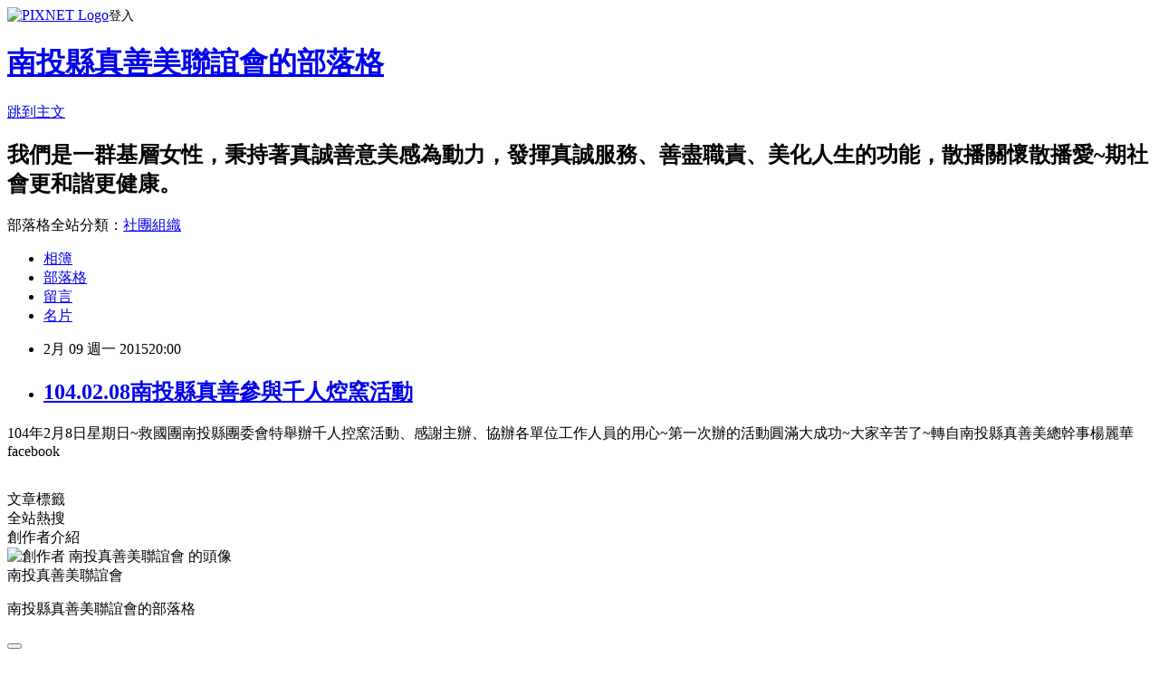

--- FILE ---
content_type: text/html; charset=utf-8
request_url: https://ntcsm1314.pixnet.net/blog/posts/10263266111
body_size: 20105
content:
<!DOCTYPE html><html lang="zh-TW"><head><meta charSet="utf-8"/><meta name="viewport" content="width=device-width, initial-scale=1"/><link rel="stylesheet" href="https://static.1px.tw/blog-next/_next/static/chunks/b1e52b495cc0137c.css" data-precedence="next"/><link rel="stylesheet" href="https://static.1px.tw/blog-next/public/fix.css?v=202601240417" type="text/css" data-precedence="medium"/><link rel="stylesheet" href="https://s3.1px.tw/blog/theme/choc/iframe-popup.css?v=202601240417" type="text/css" data-precedence="medium"/><link rel="stylesheet" href="https://s3.1px.tw/blog/theme/choc/plugins.min.css?v=202601240417" type="text/css" data-precedence="medium"/><link rel="stylesheet" href="https://s3.1px.tw/blog/theme/choc/openid-comment.css?v=202601240417" type="text/css" data-precedence="medium"/><link rel="stylesheet" href="https://s3.1px.tw/blog/theme/choc/style.min.css?v=202601240417" type="text/css" data-precedence="medium"/><link rel="stylesheet" href="https://s3.1px.tw/blog/theme/choc/main.min.css?v=202601240417" type="text/css" data-precedence="medium"/><link rel="stylesheet" href="https://pimg.1px.tw/ntcsm1314/assets/ntcsm1314.css?v=202601240417" type="text/css" data-precedence="medium"/><link rel="stylesheet" href="https://s3.1px.tw/blog/theme/choc/author-info.css?v=202601240417" type="text/css" data-precedence="medium"/><link rel="stylesheet" href="https://s3.1px.tw/blog/theme/choc/idlePop.min.css?v=202601240417" type="text/css" data-precedence="medium"/><link rel="preload" as="script" fetchPriority="low" href="https://static.1px.tw/blog-next/_next/static/chunks/94688e2baa9fea03.js"/><script src="https://static.1px.tw/blog-next/_next/static/chunks/41eaa5427c45ebcc.js" async=""></script><script src="https://static.1px.tw/blog-next/_next/static/chunks/e2c6231760bc85bd.js" async=""></script><script src="https://static.1px.tw/blog-next/_next/static/chunks/94bde6376cf279be.js" async=""></script><script src="https://static.1px.tw/blog-next/_next/static/chunks/426b9d9d938a9eb4.js" async=""></script><script src="https://static.1px.tw/blog-next/_next/static/chunks/turbopack-5021d21b4b170dda.js" async=""></script><script src="https://static.1px.tw/blog-next/_next/static/chunks/ff1a16fafef87110.js" async=""></script><script src="https://static.1px.tw/blog-next/_next/static/chunks/e308b2b9ce476a3e.js" async=""></script><script src="https://static.1px.tw/blog-next/_next/static/chunks/169ce1e25068f8ff.js" async=""></script><script src="https://static.1px.tw/blog-next/_next/static/chunks/d3c6eed28c1dd8e2.js" async=""></script><script src="https://static.1px.tw/blog-next/_next/static/chunks/d4d39cfc2a072218.js" async=""></script><script src="https://static.1px.tw/blog-next/_next/static/chunks/6a5d72c05b9cd4ba.js" async=""></script><script src="https://static.1px.tw/blog-next/_next/static/chunks/8af6103cf1375f47.js" async=""></script><script src="https://static.1px.tw/blog-next/_next/static/chunks/e90cbf588986111c.js" async=""></script><script src="https://static.1px.tw/blog-next/_next/static/chunks/6fc86f1438482192.js" async=""></script><script src="https://static.1px.tw/blog-next/_next/static/chunks/6d1100e43ad18157.js" async=""></script><script src="https://static.1px.tw/blog-next/_next/static/chunks/c2622454eda6e045.js" async=""></script><script src="https://static.1px.tw/blog-next/_next/static/chunks/ed01c75076819ebd.js" async=""></script><script src="https://static.1px.tw/blog-next/_next/static/chunks/a4df8fc19a9a82e6.js" async=""></script><title>104.02.08南投縣真善參與千人焢窯活動</title><meta name="description" content="104年2月8日星期日~救國團南投縣團委會特舉辦千人控窯活動、感謝主辦、協辦各單位工作人員的用心~第一次辦的活動圓滿大成功~大家辛苦了~轉自南投縣真善美總幹事楊麗華facebook "/><meta name="author" content="南投縣真善美聯誼會的部落格"/><meta name="google-adsense-platform-account" content="pub-2647689032095179"/><meta name="fb:app_id" content="101730233200171"/><link rel="canonical" href="https://ntcsm1314.pixnet.net/blog/posts/10263266111"/><meta property="og:title" content="104.02.08南投縣真善參與千人焢窯活動"/><meta property="og:description" content="104年2月8日星期日~救國團南投縣團委會特舉辦千人控窯活動、感謝主辦、協辦各單位工作人員的用心~第一次辦的活動圓滿大成功~大家辛苦了~轉自南投縣真善美總幹事楊麗華facebook "/><meta property="og:url" content="https://ntcsm1314.pixnet.net/blog/posts/10263266111"/><meta property="og:image" content="https://pimg.1px.tw/ntcsm1314/1423483194-2930655081.jpg"/><meta property="og:type" content="article"/><meta name="twitter:card" content="summary_large_image"/><meta name="twitter:title" content="104.02.08南投縣真善參與千人焢窯活動"/><meta name="twitter:description" content="104年2月8日星期日~救國團南投縣團委會特舉辦千人控窯活動、感謝主辦、協辦各單位工作人員的用心~第一次辦的活動圓滿大成功~大家辛苦了~轉自南投縣真善美總幹事楊麗華facebook "/><meta name="twitter:image" content="https://pimg.1px.tw/ntcsm1314/1423483194-2930655081.jpg"/><link rel="icon" href="/favicon.ico?favicon.a62c60e0.ico" sizes="32x32" type="image/x-icon"/><script src="https://static.1px.tw/blog-next/_next/static/chunks/a6dad97d9634a72d.js" noModule=""></script></head><body><!--$--><!--/$--><!--$?--><template id="B:0"></template><!--/$--><script>requestAnimationFrame(function(){$RT=performance.now()});</script><script src="https://static.1px.tw/blog-next/_next/static/chunks/94688e2baa9fea03.js" id="_R_" async=""></script><div hidden id="S:0"><script id="pixnet-vars">
        window.PIXNET = {
          post_id: "10263266111",
          name: "ntcsm1314",
          user_id: 0,
          blog_id: "4816057",
          display_ads: true,
          ad_options: {"chictrip":false}
        };
      </script><script type="text/javascript" src="https://code.jquery.com/jquery-latest.min.js"></script><script id="json-ld-article-script" type="application/ld+json">{"@context":"https:\u002F\u002Fschema.org","@type":"BlogPosting","isAccessibleForFree":true,"mainEntityOfPage":{"@type":"WebPage","@id":"https:\u002F\u002Fntcsm1314.pixnet.net\u002Fblog\u002Fposts\u002F10263266111"},"headline":"104.02.08南投縣真善參與千人焢窯活動","description":"\u003Cimg title=\"01.jpg\" src=\"http:\u002F\u002Fpic.pimg.tw\u002Fntcsm1314\u002F1423483194-2930655081_n.jpg\" alt=\"01.jpg\" border=\"0\" \u002F\u003E\u003Cbr \u002F\u003E104年2月8日星期日~救國團南投縣團委會特舉辦千人控窯活動、感謝主辦、協辦各單位工作人員的用心~第一次辦的活動圓滿大成功~大家辛苦了~轉自南投縣真善美總幹事楊麗華facebook\u003Cbr\u003E ","articleBody":"\u003Cp\u003E104年2月8日星期日~救國團南投縣團委會特舉辦千人控窯活動、感謝主辦、協辦各單位工作人員的用心~第一次辦的活動圓滿大成功~大家辛苦了~轉自南投縣真善美總幹事楊麗華facebook\u003Cbr \u002F\u003E\u003Ca href=\"http:\u002F\u002Fntcsm1314.pixnet.net\u002Falbum\u002Fphoto\u002F575332342\"\u003E\u003Cimg title=\"01.jpg\" src=\"https:\u002F\u002Fpimg.1px.tw\u002Fntcsm1314\u002F1423483194-2930655081.jpg\" alt=\"01.jpg\" border=\"0\" \u002F\u003E\u003C\u002Fa\u003E \u003Ca href=\"http:\u002F\u002Fntcsm1314.pixnet.net\u002Falbum\u002Fphoto\u002F575332327\"\u003E\u003Cimg title=\"02.jpg\" src=\"https:\u002F\u002Fpimg.1px.tw\u002Fntcsm1314\u002F1423483194-238232040.jpg\" alt=\"02.jpg\" border=\"0\" \u002F\u003E\u003C\u002Fa\u003E \u003Ca href=\"http:\u002F\u002Fntcsm1314.pixnet.net\u002Falbum\u002Fphoto\u002F575332507\"\u003E\u003Cimg title=\"13.jpg\" src=\"https:\u002F\u002Fpimg.1px.tw\u002Fntcsm1314\u002F1423483198-3173456776.jpg\" alt=\"13.jpg\" border=\"0\" \u002F\u003E\u003C\u002Fa\u003E \u003Ca href=\"http:\u002F\u002Fntcsm1314.pixnet.net\u002Falbum\u002Fphoto\u002F575332402\"\u003E\u003Cimg title=\"15.jpg\" src=\"https:\u002F\u002Fpimg.1px.tw\u002Fntcsm1314\u002F1423483198-2222904330.jpg\" alt=\"15.jpg\" border=\"0\" \u002F\u003E\u003C\u002Fa\u003E \u003Ca href=\"http:\u002F\u002Fntcsm1314.pixnet.net\u002Falbum\u002Fphoto\u002F575332423\"\u003E\u003Cimg title=\"18.jpg\" src=\"https:\u002F\u002Fpimg.1px.tw\u002Fntcsm1314\u002F1423483199-3638005761.jpg\" alt=\"18.jpg\" border=\"0\" \u002F\u003E\u003C\u002Fa\u003E \u003Ca href=\"http:\u002F\u002Fntcsm1314.pixnet.net\u002Falbum\u002Fphoto\u002F575332504\"\u003E\u003Cimg title=\"27.jpg\" src=\"https:\u002F\u002Fpimg.1px.tw\u002Fntcsm1314\u002F1423483202-949835418.jpg\" alt=\"27.jpg\" border=\"0\" \u002F\u003E\u003C\u002Fa\u003E &nbsp;\u003C\u002Fp\u003E","image":["https:\u002F\u002Fpimg.1px.tw\u002Fntcsm1314\u002F1423483194-2930655081.jpg"],"author":{"@type":"Person","name":"南投縣真善美聯誼會的部落格","url":"https:\u002F\u002Fwww.pixnet.net\u002Fpcard\u002Fntcsm1314"},"publisher":{"@type":"Organization","name":"南投縣真善美聯誼會的部落格","logo":{"@type":"ImageObject","url":"https:\u002F\u002Fs3.1px.tw\u002Fblog\u002Fcommon\u002Favatar\u002Fblog_cover_dark.jpg"}},"datePublished":"2015-02-09T12:00:41.000Z","dateModified":"","keywords":[],"articleSection":"義工聯誼活動"}</script><template id="P:1"></template><template id="P:2"></template><template id="P:3"></template><section aria-label="Notifications alt+T" tabindex="-1" aria-live="polite" aria-relevant="additions text" aria-atomic="false"></section></div><script>(self.__next_f=self.__next_f||[]).push([0])</script><script>self.__next_f.push([1,"1:\"$Sreact.fragment\"\n3:I[39756,[\"https://static.1px.tw/blog-next/_next/static/chunks/ff1a16fafef87110.js\",\"https://static.1px.tw/blog-next/_next/static/chunks/e308b2b9ce476a3e.js\"],\"default\"]\n4:I[53536,[\"https://static.1px.tw/blog-next/_next/static/chunks/ff1a16fafef87110.js\",\"https://static.1px.tw/blog-next/_next/static/chunks/e308b2b9ce476a3e.js\"],\"default\"]\n6:I[97367,[\"https://static.1px.tw/blog-next/_next/static/chunks/ff1a16fafef87110.js\",\"https://static.1px.tw/blog-next/_next/static/chunks/e308b2b9ce476a3e.js\"],\"OutletBoundary\"]\n8:I[97367,[\"https://static.1px.tw/blog-next/_next/static/chunks/ff1a16fafef87110.js\",\"https://static.1px.tw/blog-next/_next/static/chunks/e308b2b9ce476a3e.js\"],\"ViewportBoundary\"]\na:I[97367,[\"https://static.1px.tw/blog-next/_next/static/chunks/ff1a16fafef87110.js\",\"https://static.1px.tw/blog-next/_next/static/chunks/e308b2b9ce476a3e.js\"],\"MetadataBoundary\"]\nc:I[63491,[\"https://static.1px.tw/blog-next/_next/static/chunks/169ce1e25068f8ff.js\",\"https://static.1px.tw/blog-next/_next/static/chunks/d3c6eed28c1dd8e2.js\"],\"default\"]\n:HL[\"https://static.1px.tw/blog-next/_next/static/chunks/b1e52b495cc0137c.css\",\"style\"]\n"])</script><script>self.__next_f.push([1,"0:{\"P\":null,\"b\":\"JQ_Jy432Rf5mCJvB01Y9Z\",\"c\":[\"\",\"blog\",\"posts\",\"10263266111\"],\"q\":\"\",\"i\":false,\"f\":[[[\"\",{\"children\":[\"blog\",{\"children\":[\"posts\",{\"children\":[[\"id\",\"10263266111\",\"d\"],{\"children\":[\"__PAGE__\",{}]}]}]}]},\"$undefined\",\"$undefined\",true],[[\"$\",\"$1\",\"c\",{\"children\":[[[\"$\",\"script\",\"script-0\",{\"src\":\"https://static.1px.tw/blog-next/_next/static/chunks/d4d39cfc2a072218.js\",\"async\":true,\"nonce\":\"$undefined\"}],[\"$\",\"script\",\"script-1\",{\"src\":\"https://static.1px.tw/blog-next/_next/static/chunks/6a5d72c05b9cd4ba.js\",\"async\":true,\"nonce\":\"$undefined\"}],[\"$\",\"script\",\"script-2\",{\"src\":\"https://static.1px.tw/blog-next/_next/static/chunks/8af6103cf1375f47.js\",\"async\":true,\"nonce\":\"$undefined\"}]],\"$L2\"]}],{\"children\":[[\"$\",\"$1\",\"c\",{\"children\":[null,[\"$\",\"$L3\",null,{\"parallelRouterKey\":\"children\",\"error\":\"$undefined\",\"errorStyles\":\"$undefined\",\"errorScripts\":\"$undefined\",\"template\":[\"$\",\"$L4\",null,{}],\"templateStyles\":\"$undefined\",\"templateScripts\":\"$undefined\",\"notFound\":\"$undefined\",\"forbidden\":\"$undefined\",\"unauthorized\":\"$undefined\"}]]}],{\"children\":[[\"$\",\"$1\",\"c\",{\"children\":[null,[\"$\",\"$L3\",null,{\"parallelRouterKey\":\"children\",\"error\":\"$undefined\",\"errorStyles\":\"$undefined\",\"errorScripts\":\"$undefined\",\"template\":[\"$\",\"$L4\",null,{}],\"templateStyles\":\"$undefined\",\"templateScripts\":\"$undefined\",\"notFound\":\"$undefined\",\"forbidden\":\"$undefined\",\"unauthorized\":\"$undefined\"}]]}],{\"children\":[[\"$\",\"$1\",\"c\",{\"children\":[null,[\"$\",\"$L3\",null,{\"parallelRouterKey\":\"children\",\"error\":\"$undefined\",\"errorStyles\":\"$undefined\",\"errorScripts\":\"$undefined\",\"template\":[\"$\",\"$L4\",null,{}],\"templateStyles\":\"$undefined\",\"templateScripts\":\"$undefined\",\"notFound\":\"$undefined\",\"forbidden\":\"$undefined\",\"unauthorized\":\"$undefined\"}]]}],{\"children\":[[\"$\",\"$1\",\"c\",{\"children\":[\"$L5\",[[\"$\",\"link\",\"0\",{\"rel\":\"stylesheet\",\"href\":\"https://static.1px.tw/blog-next/_next/static/chunks/b1e52b495cc0137c.css\",\"precedence\":\"next\",\"crossOrigin\":\"$undefined\",\"nonce\":\"$undefined\"}],[\"$\",\"script\",\"script-0\",{\"src\":\"https://static.1px.tw/blog-next/_next/static/chunks/6fc86f1438482192.js\",\"async\":true,\"nonce\":\"$undefined\"}],[\"$\",\"script\",\"script-1\",{\"src\":\"https://static.1px.tw/blog-next/_next/static/chunks/6d1100e43ad18157.js\",\"async\":true,\"nonce\":\"$undefined\"}],[\"$\",\"script\",\"script-2\",{\"src\":\"https://static.1px.tw/blog-next/_next/static/chunks/c2622454eda6e045.js\",\"async\":true,\"nonce\":\"$undefined\"}],[\"$\",\"script\",\"script-3\",{\"src\":\"https://static.1px.tw/blog-next/_next/static/chunks/ed01c75076819ebd.js\",\"async\":true,\"nonce\":\"$undefined\"}],[\"$\",\"script\",\"script-4\",{\"src\":\"https://static.1px.tw/blog-next/_next/static/chunks/a4df8fc19a9a82e6.js\",\"async\":true,\"nonce\":\"$undefined\"}]],[\"$\",\"$L6\",null,{\"children\":\"$@7\"}]]}],{},null,false,false]},null,false,false]},null,false,false]},null,false,false]},null,false,false],[\"$\",\"$1\",\"h\",{\"children\":[null,[\"$\",\"$L8\",null,{\"children\":\"$@9\"}],[\"$\",\"$La\",null,{\"children\":\"$@b\"}],null]}],false]],\"m\":\"$undefined\",\"G\":[\"$c\",[]],\"S\":false}\n"])</script><script>self.__next_f.push([1,"9:[[\"$\",\"meta\",\"0\",{\"charSet\":\"utf-8\"}],[\"$\",\"meta\",\"1\",{\"name\":\"viewport\",\"content\":\"width=device-width, initial-scale=1\"}]]\n"])</script><script>self.__next_f.push([1,"d:I[79520,[\"https://static.1px.tw/blog-next/_next/static/chunks/d4d39cfc2a072218.js\",\"https://static.1px.tw/blog-next/_next/static/chunks/6a5d72c05b9cd4ba.js\",\"https://static.1px.tw/blog-next/_next/static/chunks/8af6103cf1375f47.js\"],\"\"]\n10:I[2352,[\"https://static.1px.tw/blog-next/_next/static/chunks/d4d39cfc2a072218.js\",\"https://static.1px.tw/blog-next/_next/static/chunks/6a5d72c05b9cd4ba.js\",\"https://static.1px.tw/blog-next/_next/static/chunks/8af6103cf1375f47.js\"],\"AdultWarningModal\"]\n11:I[69182,[\"https://static.1px.tw/blog-next/_next/static/chunks/d4d39cfc2a072218.js\",\"https://static.1px.tw/blog-next/_next/static/chunks/6a5d72c05b9cd4ba.js\",\"https://static.1px.tw/blog-next/_next/static/chunks/8af6103cf1375f47.js\"],\"HydrationComplete\"]\n12:I[12985,[\"https://static.1px.tw/blog-next/_next/static/chunks/d4d39cfc2a072218.js\",\"https://static.1px.tw/blog-next/_next/static/chunks/6a5d72c05b9cd4ba.js\",\"https://static.1px.tw/blog-next/_next/static/chunks/8af6103cf1375f47.js\"],\"NuqsAdapter\"]\n13:I[82782,[\"https://static.1px.tw/blog-next/_next/static/chunks/d4d39cfc2a072218.js\",\"https://static.1px.tw/blog-next/_next/static/chunks/6a5d72c05b9cd4ba.js\",\"https://static.1px.tw/blog-next/_next/static/chunks/8af6103cf1375f47.js\"],\"RefineContext\"]\n14:I[29306,[\"https://static.1px.tw/blog-next/_next/static/chunks/d4d39cfc2a072218.js\",\"https://static.1px.tw/blog-next/_next/static/chunks/6a5d72c05b9cd4ba.js\",\"https://static.1px.tw/blog-next/_next/static/chunks/8af6103cf1375f47.js\",\"https://static.1px.tw/blog-next/_next/static/chunks/e90cbf588986111c.js\",\"https://static.1px.tw/blog-next/_next/static/chunks/d3c6eed28c1dd8e2.js\"],\"default\"]\n2:[\"$\",\"html\",null,{\"lang\":\"zh-TW\",\"children\":[[\"$\",\"$Ld\",null,{\"id\":\"google-tag-manager\",\"strategy\":\"afterInteractive\",\"children\":\"\\n(function(w,d,s,l,i){w[l]=w[l]||[];w[l].push({'gtm.start':\\nnew Date().getTime(),event:'gtm.js'});var f=d.getElementsByTagName(s)[0],\\nj=d.createElement(s),dl=l!='dataLayer'?'\u0026l='+l:'';j.async=true;j.src=\\n'https://www.googletagmanager.com/gtm.js?id='+i+dl;f.parentNode.insertBefore(j,f);\\n})(window,document,'script','dataLayer','GTM-TRLQMPKX');\\n  \"}],\"$Le\",\"$Lf\",[\"$\",\"body\",null,{\"children\":[[\"$\",\"$L10\",null,{\"display\":false}],[\"$\",\"$L11\",null,{}],[\"$\",\"$L12\",null,{\"children\":[\"$\",\"$L13\",null,{\"children\":[\"$\",\"$L3\",null,{\"parallelRouterKey\":\"children\",\"error\":\"$undefined\",\"errorStyles\":\"$undefined\",\"errorScripts\":\"$undefined\",\"template\":[\"$\",\"$L4\",null,{}],\"templateStyles\":\"$undefined\",\"templateScripts\":\"$undefined\",\"notFound\":[[\"$\",\"$L14\",null,{}],[]],\"forbidden\":\"$undefined\",\"unauthorized\":\"$undefined\"}]}]}]]}]]}]\n"])</script><script>self.__next_f.push([1,"e:null\nf:null\n"])</script><script>self.__next_f.push([1,"16:I[27201,[\"https://static.1px.tw/blog-next/_next/static/chunks/ff1a16fafef87110.js\",\"https://static.1px.tw/blog-next/_next/static/chunks/e308b2b9ce476a3e.js\"],\"IconMark\"]\n5:[[\"$\",\"script\",null,{\"id\":\"pixnet-vars\",\"children\":\"\\n        window.PIXNET = {\\n          post_id: \\\"10263266111\\\",\\n          name: \\\"ntcsm1314\\\",\\n          user_id: 0,\\n          blog_id: \\\"4816057\\\",\\n          display_ads: true,\\n          ad_options: {\\\"chictrip\\\":false}\\n        };\\n      \"}],\"$L15\"]\n"])</script><script>self.__next_f.push([1,"b:[[\"$\",\"title\",\"0\",{\"children\":\"104.02.08南投縣真善參與千人焢窯活動\"}],[\"$\",\"meta\",\"1\",{\"name\":\"description\",\"content\":\"104年2月8日星期日~救國團南投縣團委會特舉辦千人控窯活動、感謝主辦、協辦各單位工作人員的用心~第一次辦的活動圓滿大成功~大家辛苦了~轉自南投縣真善美總幹事楊麗華facebook \"}],[\"$\",\"meta\",\"2\",{\"name\":\"author\",\"content\":\"南投縣真善美聯誼會的部落格\"}],[\"$\",\"meta\",\"3\",{\"name\":\"google-adsense-platform-account\",\"content\":\"pub-2647689032095179\"}],[\"$\",\"meta\",\"4\",{\"name\":\"fb:app_id\",\"content\":\"101730233200171\"}],[\"$\",\"link\",\"5\",{\"rel\":\"canonical\",\"href\":\"https://ntcsm1314.pixnet.net/blog/posts/10263266111\"}],[\"$\",\"meta\",\"6\",{\"property\":\"og:title\",\"content\":\"104.02.08南投縣真善參與千人焢窯活動\"}],[\"$\",\"meta\",\"7\",{\"property\":\"og:description\",\"content\":\"104年2月8日星期日~救國團南投縣團委會特舉辦千人控窯活動、感謝主辦、協辦各單位工作人員的用心~第一次辦的活動圓滿大成功~大家辛苦了~轉自南投縣真善美總幹事楊麗華facebook \"}],[\"$\",\"meta\",\"8\",{\"property\":\"og:url\",\"content\":\"https://ntcsm1314.pixnet.net/blog/posts/10263266111\"}],[\"$\",\"meta\",\"9\",{\"property\":\"og:image\",\"content\":\"https://pimg.1px.tw/ntcsm1314/1423483194-2930655081.jpg\"}],[\"$\",\"meta\",\"10\",{\"property\":\"og:type\",\"content\":\"article\"}],[\"$\",\"meta\",\"11\",{\"name\":\"twitter:card\",\"content\":\"summary_large_image\"}],[\"$\",\"meta\",\"12\",{\"name\":\"twitter:title\",\"content\":\"104.02.08南投縣真善參與千人焢窯活動\"}],[\"$\",\"meta\",\"13\",{\"name\":\"twitter:description\",\"content\":\"104年2月8日星期日~救國團南投縣團委會特舉辦千人控窯活動、感謝主辦、協辦各單位工作人員的用心~第一次辦的活動圓滿大成功~大家辛苦了~轉自南投縣真善美總幹事楊麗華facebook \"}],[\"$\",\"meta\",\"14\",{\"name\":\"twitter:image\",\"content\":\"https://pimg.1px.tw/ntcsm1314/1423483194-2930655081.jpg\"}],[\"$\",\"link\",\"15\",{\"rel\":\"icon\",\"href\":\"/favicon.ico?favicon.a62c60e0.ico\",\"sizes\":\"32x32\",\"type\":\"image/x-icon\"}],[\"$\",\"$L16\",\"16\",{}]]\n"])</script><script>self.__next_f.push([1,"7:null\n"])</script><script>self.__next_f.push([1,":HL[\"https://static.1px.tw/blog-next/public/fix.css?v=202601240417\",\"style\",{\"type\":\"text/css\"}]\n:HL[\"https://s3.1px.tw/blog/theme/choc/iframe-popup.css?v=202601240417\",\"style\",{\"type\":\"text/css\"}]\n:HL[\"https://s3.1px.tw/blog/theme/choc/plugins.min.css?v=202601240417\",\"style\",{\"type\":\"text/css\"}]\n:HL[\"https://s3.1px.tw/blog/theme/choc/openid-comment.css?v=202601240417\",\"style\",{\"type\":\"text/css\"}]\n:HL[\"https://s3.1px.tw/blog/theme/choc/style.min.css?v=202601240417\",\"style\",{\"type\":\"text/css\"}]\n:HL[\"https://s3.1px.tw/blog/theme/choc/main.min.css?v=202601240417\",\"style\",{\"type\":\"text/css\"}]\n:HL[\"https://pimg.1px.tw/ntcsm1314/assets/ntcsm1314.css?v=202601240417\",\"style\",{\"type\":\"text/css\"}]\n:HL[\"https://s3.1px.tw/blog/theme/choc/author-info.css?v=202601240417\",\"style\",{\"type\":\"text/css\"}]\n:HL[\"https://s3.1px.tw/blog/theme/choc/idlePop.min.css?v=202601240417\",\"style\",{\"type\":\"text/css\"}]\n17:Tc7b,"])</script><script>self.__next_f.push([1,"{\"@context\":\"https:\\u002F\\u002Fschema.org\",\"@type\":\"BlogPosting\",\"isAccessibleForFree\":true,\"mainEntityOfPage\":{\"@type\":\"WebPage\",\"@id\":\"https:\\u002F\\u002Fntcsm1314.pixnet.net\\u002Fblog\\u002Fposts\\u002F10263266111\"},\"headline\":\"104.02.08南投縣真善參與千人焢窯活動\",\"description\":\"\\u003Cimg title=\\\"01.jpg\\\" src=\\\"http:\\u002F\\u002Fpic.pimg.tw\\u002Fntcsm1314\\u002F1423483194-2930655081_n.jpg\\\" alt=\\\"01.jpg\\\" border=\\\"0\\\" \\u002F\\u003E\\u003Cbr \\u002F\\u003E104年2月8日星期日~救國團南投縣團委會特舉辦千人控窯活動、感謝主辦、協辦各單位工作人員的用心~第一次辦的活動圓滿大成功~大家辛苦了~轉自南投縣真善美總幹事楊麗華facebook\\u003Cbr\\u003E \",\"articleBody\":\"\\u003Cp\\u003E104年2月8日星期日~救國團南投縣團委會特舉辦千人控窯活動、感謝主辦、協辦各單位工作人員的用心~第一次辦的活動圓滿大成功~大家辛苦了~轉自南投縣真善美總幹事楊麗華facebook\\u003Cbr \\u002F\\u003E\\u003Ca href=\\\"http:\\u002F\\u002Fntcsm1314.pixnet.net\\u002Falbum\\u002Fphoto\\u002F575332342\\\"\\u003E\\u003Cimg title=\\\"01.jpg\\\" src=\\\"https:\\u002F\\u002Fpimg.1px.tw\\u002Fntcsm1314\\u002F1423483194-2930655081.jpg\\\" alt=\\\"01.jpg\\\" border=\\\"0\\\" \\u002F\\u003E\\u003C\\u002Fa\\u003E \\u003Ca href=\\\"http:\\u002F\\u002Fntcsm1314.pixnet.net\\u002Falbum\\u002Fphoto\\u002F575332327\\\"\\u003E\\u003Cimg title=\\\"02.jpg\\\" src=\\\"https:\\u002F\\u002Fpimg.1px.tw\\u002Fntcsm1314\\u002F1423483194-238232040.jpg\\\" alt=\\\"02.jpg\\\" border=\\\"0\\\" \\u002F\\u003E\\u003C\\u002Fa\\u003E \\u003Ca href=\\\"http:\\u002F\\u002Fntcsm1314.pixnet.net\\u002Falbum\\u002Fphoto\\u002F575332507\\\"\\u003E\\u003Cimg title=\\\"13.jpg\\\" src=\\\"https:\\u002F\\u002Fpimg.1px.tw\\u002Fntcsm1314\\u002F1423483198-3173456776.jpg\\\" alt=\\\"13.jpg\\\" border=\\\"0\\\" \\u002F\\u003E\\u003C\\u002Fa\\u003E \\u003Ca href=\\\"http:\\u002F\\u002Fntcsm1314.pixnet.net\\u002Falbum\\u002Fphoto\\u002F575332402\\\"\\u003E\\u003Cimg title=\\\"15.jpg\\\" src=\\\"https:\\u002F\\u002Fpimg.1px.tw\\u002Fntcsm1314\\u002F1423483198-2222904330.jpg\\\" alt=\\\"15.jpg\\\" border=\\\"0\\\" \\u002F\\u003E\\u003C\\u002Fa\\u003E \\u003Ca href=\\\"http:\\u002F\\u002Fntcsm1314.pixnet.net\\u002Falbum\\u002Fphoto\\u002F575332423\\\"\\u003E\\u003Cimg title=\\\"18.jpg\\\" src=\\\"https:\\u002F\\u002Fpimg.1px.tw\\u002Fntcsm1314\\u002F1423483199-3638005761.jpg\\\" alt=\\\"18.jpg\\\" border=\\\"0\\\" \\u002F\\u003E\\u003C\\u002Fa\\u003E \\u003Ca href=\\\"http:\\u002F\\u002Fntcsm1314.pixnet.net\\u002Falbum\\u002Fphoto\\u002F575332504\\\"\\u003E\\u003Cimg title=\\\"27.jpg\\\" src=\\\"https:\\u002F\\u002Fpimg.1px.tw\\u002Fntcsm1314\\u002F1423483202-949835418.jpg\\\" alt=\\\"27.jpg\\\" border=\\\"0\\\" \\u002F\\u003E\\u003C\\u002Fa\\u003E \u0026nbsp;\\u003C\\u002Fp\\u003E\",\"image\":[\"https:\\u002F\\u002Fpimg.1px.tw\\u002Fntcsm1314\\u002F1423483194-2930655081.jpg\"],\"author\":{\"@type\":\"Person\",\"name\":\"南投縣真善美聯誼會的部落格\",\"url\":\"https:\\u002F\\u002Fwww.pixnet.net\\u002Fpcard\\u002Fntcsm1314\"},\"publisher\":{\"@type\":\"Organization\",\"name\":\"南投縣真善美聯誼會的部落格\",\"logo\":{\"@type\":\"ImageObject\",\"url\":\"https:\\u002F\\u002Fs3.1px.tw\\u002Fblog\\u002Fcommon\\u002Favatar\\u002Fblog_cover_dark.jpg\"}},\"datePublished\":\"2015-02-09T12:00:41.000Z\",\"dateModified\":\"\",\"keywords\":[],\"articleSection\":\"義工聯誼活動\"}"])</script><script>self.__next_f.push([1,"15:[[[[\"$\",\"link\",\"https://static.1px.tw/blog-next/public/fix.css?v=202601240417\",{\"rel\":\"stylesheet\",\"href\":\"https://static.1px.tw/blog-next/public/fix.css?v=202601240417\",\"type\":\"text/css\",\"precedence\":\"medium\"}],[\"$\",\"link\",\"https://s3.1px.tw/blog/theme/choc/iframe-popup.css?v=202601240417\",{\"rel\":\"stylesheet\",\"href\":\"https://s3.1px.tw/blog/theme/choc/iframe-popup.css?v=202601240417\",\"type\":\"text/css\",\"precedence\":\"medium\"}],[\"$\",\"link\",\"https://s3.1px.tw/blog/theme/choc/plugins.min.css?v=202601240417\",{\"rel\":\"stylesheet\",\"href\":\"https://s3.1px.tw/blog/theme/choc/plugins.min.css?v=202601240417\",\"type\":\"text/css\",\"precedence\":\"medium\"}],[\"$\",\"link\",\"https://s3.1px.tw/blog/theme/choc/openid-comment.css?v=202601240417\",{\"rel\":\"stylesheet\",\"href\":\"https://s3.1px.tw/blog/theme/choc/openid-comment.css?v=202601240417\",\"type\":\"text/css\",\"precedence\":\"medium\"}],[\"$\",\"link\",\"https://s3.1px.tw/blog/theme/choc/style.min.css?v=202601240417\",{\"rel\":\"stylesheet\",\"href\":\"https://s3.1px.tw/blog/theme/choc/style.min.css?v=202601240417\",\"type\":\"text/css\",\"precedence\":\"medium\"}],[\"$\",\"link\",\"https://s3.1px.tw/blog/theme/choc/main.min.css?v=202601240417\",{\"rel\":\"stylesheet\",\"href\":\"https://s3.1px.tw/blog/theme/choc/main.min.css?v=202601240417\",\"type\":\"text/css\",\"precedence\":\"medium\"}],[\"$\",\"link\",\"https://pimg.1px.tw/ntcsm1314/assets/ntcsm1314.css?v=202601240417\",{\"rel\":\"stylesheet\",\"href\":\"https://pimg.1px.tw/ntcsm1314/assets/ntcsm1314.css?v=202601240417\",\"type\":\"text/css\",\"precedence\":\"medium\"}],[\"$\",\"link\",\"https://s3.1px.tw/blog/theme/choc/author-info.css?v=202601240417\",{\"rel\":\"stylesheet\",\"href\":\"https://s3.1px.tw/blog/theme/choc/author-info.css?v=202601240417\",\"type\":\"text/css\",\"precedence\":\"medium\"}],[\"$\",\"link\",\"https://s3.1px.tw/blog/theme/choc/idlePop.min.css?v=202601240417\",{\"rel\":\"stylesheet\",\"href\":\"https://s3.1px.tw/blog/theme/choc/idlePop.min.css?v=202601240417\",\"type\":\"text/css\",\"precedence\":\"medium\"}]],[\"$\",\"script\",null,{\"type\":\"text/javascript\",\"src\":\"https://code.jquery.com/jquery-latest.min.js\"}]],[[\"$\",\"script\",null,{\"id\":\"json-ld-article-script\",\"type\":\"application/ld+json\",\"dangerouslySetInnerHTML\":{\"__html\":\"$17\"}}],\"$L18\"],\"$L19\",\"$L1a\"]\n"])</script><script>self.__next_f.push([1,"1b:I[5479,[\"https://static.1px.tw/blog-next/_next/static/chunks/d4d39cfc2a072218.js\",\"https://static.1px.tw/blog-next/_next/static/chunks/6a5d72c05b9cd4ba.js\",\"https://static.1px.tw/blog-next/_next/static/chunks/8af6103cf1375f47.js\",\"https://static.1px.tw/blog-next/_next/static/chunks/6fc86f1438482192.js\",\"https://static.1px.tw/blog-next/_next/static/chunks/6d1100e43ad18157.js\",\"https://static.1px.tw/blog-next/_next/static/chunks/c2622454eda6e045.js\",\"https://static.1px.tw/blog-next/_next/static/chunks/ed01c75076819ebd.js\",\"https://static.1px.tw/blog-next/_next/static/chunks/a4df8fc19a9a82e6.js\"],\"default\"]\n1c:I[38045,[\"https://static.1px.tw/blog-next/_next/static/chunks/d4d39cfc2a072218.js\",\"https://static.1px.tw/blog-next/_next/static/chunks/6a5d72c05b9cd4ba.js\",\"https://static.1px.tw/blog-next/_next/static/chunks/8af6103cf1375f47.js\",\"https://static.1px.tw/blog-next/_next/static/chunks/6fc86f1438482192.js\",\"https://static.1px.tw/blog-next/_next/static/chunks/6d1100e43ad18157.js\",\"https://static.1px.tw/blog-next/_next/static/chunks/c2622454eda6e045.js\",\"https://static.1px.tw/blog-next/_next/static/chunks/ed01c75076819ebd.js\",\"https://static.1px.tw/blog-next/_next/static/chunks/a4df8fc19a9a82e6.js\"],\"ArticleHead\"]\n18:[\"$\",\"script\",null,{\"id\":\"json-ld-breadcrumb-script\",\"type\":\"application/ld+json\",\"dangerouslySetInnerHTML\":{\"__html\":\"{\\\"@context\\\":\\\"https:\\\\u002F\\\\u002Fschema.org\\\",\\\"@type\\\":\\\"BreadcrumbList\\\",\\\"itemListElement\\\":[{\\\"@type\\\":\\\"ListItem\\\",\\\"position\\\":1,\\\"name\\\":\\\"首頁\\\",\\\"item\\\":\\\"https:\\\\u002F\\\\u002Fntcsm1314.pixnet.net\\\"},{\\\"@type\\\":\\\"ListItem\\\",\\\"position\\\":2,\\\"name\\\":\\\"部落格\\\",\\\"item\\\":\\\"https:\\\\u002F\\\\u002Fntcsm1314.pixnet.net\\\\u002Fblog\\\"},{\\\"@type\\\":\\\"ListItem\\\",\\\"position\\\":3,\\\"name\\\":\\\"文章\\\",\\\"item\\\":\\\"https:\\\\u002F\\\\u002Fntcsm1314.pixnet.net\\\\u002Fblog\\\\u002Fposts\\\"},{\\\"@type\\\":\\\"ListItem\\\",\\\"position\\\":4,\\\"name\\\":\\\"104.02.08南投縣真善參與千人焢窯活動\\\",\\\"item\\\":\\\"https:\\\\u002F\\\\u002Fntcsm1314.pixnet.net\\\\u002Fblog\\\\u002Fposts\\\\u002F10263266111\\\"}]}\"}}]\n1d:T50b,\u003cp\u003e104年2月8日星期日~救國團南投縣團委會特舉辦千人控窯活動、感謝主辦、協辦各單位工作人員的用心~第一次辦的活動圓滿大成功~大家辛苦了~轉自南投縣真善美總幹事楊麗華facebook\u003cbr /\u003e\u003ca href=\"http://ntcsm1314.pixnet.net/album/photo/575332342\"\u003e\u003cimg title=\"01.jpg\" src=\"https://pimg.1px.tw/ntcsm1314/1423483194-2930655081.jpg\" alt=\"01.jpg\" border=\"0\" /\u003e\u003c/a\u003e \u003ca href=\"http://ntcsm1314.pixnet.net/album/photo/575332327\"\u003e\u003cimg title=\"02.jpg\" src=\"https://pimg.1px.tw/ntcsm1314/1423483194-238232040.jpg\" alt=\"02.jpg\" border=\"0\" /\u003e\u003c/a\u003e \u003ca href=\"http://ntcsm1314.pixnet.net/album/photo/575332507\"\u003e\u003cimg title=\"13.jpg\" src=\"https://pimg.1px.tw/ntcsm1314/1423483198-3173456776.jpg\" alt=\"13.jpg\" border=\"0\" /\u003e\u003c/a\u003e \u003ca href=\"http://ntcsm1314.pixnet.net/album/photo/575332402\"\u003e\u003cimg title=\"15.jpg\" src=\"https://pimg.1px.tw/ntcsm1314/1423483198-2222904330.jpg\" alt=\"15.jpg\" border=\"0\" /\u003e\u003c/a\u003e \u003ca href=\"http://ntcsm1314.pixnet.net/album/photo/575332423\"\u003e\u003cimg title=\"18.jpg\" src=\"https://pimg.1px.tw/ntcsm1314/1423483199-3638005761.jpg\" alt=\"18.jpg\" border=\"0\" /\u003e\u003c/a\u003e \u003ca href=\"http://ntcsm1314.pixnet.net/album/photo/575332504\"\u003e\u003cimg title=\"27.jpg\" src=\"https://pimg.1px.tw/ntcsm1314/1423483202-949835418.jpg\" alt=\"27.jpg\" border=\"0\" /\u003e\u003c/a\u003e \u0026nbsp;\u003c/p\u003e1e:T50b,\u003cp\u003e104年2月8日星期日~救國團南投縣團委會特舉辦千人控窯活動、感謝主辦、協辦各單位工作人員的用心~第一次辦的活動圓滿大成功~大家辛苦了~轉自南投縣真善美總幹事楊麗華facebook\u003cbr /\u003e\u003ca href=\"http://ntcsm1314.pixnet.net/album/photo/575332342\"\u003e\u003cimg title=\"01.jpg\" src=\"https://pimg.1px.tw/ntcsm1314/1423483194-2930655081.jpg\" alt=\"01.jpg\" border=\"0\" /\u003e\u003c/a\u003e \u003ca href=\"http://ntcsm1314.pixnet.net/album/photo/575332327\"\u003e\u003cimg title=\"02.jpg\" src=\"https://pimg.1px.tw/ntcsm1314/1423483194-238232040.jpg\" alt=\"02.jpg\" border=\"0\" /\u003e\u003c/a\u003e \u003ca href=\"http://ntcsm1314.pixnet.net/album/photo/575332507\"\u003e\u003cimg title=\"13.jpg\" src=\"https://pimg.1px.tw/ntcsm1314/1423483198-3173456776.jpg\" alt=\"13.jpg\" border"])</script><script>self.__next_f.push([1,"=\"0\" /\u003e\u003c/a\u003e \u003ca href=\"http://ntcsm1314.pixnet.net/album/photo/575332402\"\u003e\u003cimg title=\"15.jpg\" src=\"https://pimg.1px.tw/ntcsm1314/1423483198-2222904330.jpg\" alt=\"15.jpg\" border=\"0\" /\u003e\u003c/a\u003e \u003ca href=\"http://ntcsm1314.pixnet.net/album/photo/575332423\"\u003e\u003cimg title=\"18.jpg\" src=\"https://pimg.1px.tw/ntcsm1314/1423483199-3638005761.jpg\" alt=\"18.jpg\" border=\"0\" /\u003e\u003c/a\u003e \u003ca href=\"http://ntcsm1314.pixnet.net/album/photo/575332504\"\u003e\u003cimg title=\"27.jpg\" src=\"https://pimg.1px.tw/ntcsm1314/1423483202-949835418.jpg\" alt=\"27.jpg\" border=\"0\" /\u003e\u003c/a\u003e \u0026nbsp;\u003c/p\u003e"])</script><script>self.__next_f.push([1,"1a:[\"$\",\"div\",null,{\"className\":\"main-container\",\"children\":[[\"$\",\"div\",null,{\"id\":\"pixnet-ad-before_header\",\"className\":\"pixnet-ad-placement\"}],[\"$\",\"div\",null,{\"id\":\"body-div\",\"children\":[[\"$\",\"div\",null,{\"id\":\"container\",\"children\":[[\"$\",\"div\",null,{\"id\":\"container2\",\"children\":[[\"$\",\"div\",null,{\"id\":\"container3\",\"children\":[[\"$\",\"div\",null,{\"id\":\"header\",\"children\":[[\"$\",\"div\",null,{\"id\":\"banner\",\"children\":[[\"$\",\"h1\",null,{\"children\":[\"$\",\"a\",null,{\"href\":\"https://ntcsm1314.pixnet.net/blog\",\"children\":\"南投縣真善美聯誼會的部落格\"}]}],[\"$\",\"p\",null,{\"className\":\"skiplink\",\"children\":[\"$\",\"a\",null,{\"href\":\"#article-area\",\"title\":\"skip the page header to the main content\",\"children\":\"跳到主文\"}]}],[\"$\",\"h2\",null,{\"suppressHydrationWarning\":true,\"dangerouslySetInnerHTML\":{\"__html\":\"我們是一群基層女性，秉持著真誠善意美感為動力，發揮真誠服務、善盡職責、美化人生的功能，散播關懷散播愛~期社會更和諧更健康。\"}}],[\"$\",\"p\",null,{\"id\":\"blog-category\",\"children\":[\"部落格全站分類：\",[\"$\",\"a\",null,{\"href\":\"#\",\"children\":\"社團組織\"}]]}]]}],[\"$\",\"ul\",null,{\"id\":\"navigation\",\"children\":[[\"$\",\"li\",null,{\"className\":\"navigation-links\",\"id\":\"link-album\",\"children\":[\"$\",\"a\",null,{\"href\":\"/albums\",\"title\":\"go to gallery page of this user\",\"children\":\"相簿\"}]}],[\"$\",\"li\",null,{\"className\":\"navigation-links\",\"id\":\"link-blog\",\"children\":[\"$\",\"a\",null,{\"href\":\"https://ntcsm1314.pixnet.net/blog\",\"title\":\"go to index page of this blog\",\"children\":\"部落格\"}]}],[\"$\",\"li\",null,{\"className\":\"navigation-links\",\"id\":\"link-guestbook\",\"children\":[\"$\",\"a\",null,{\"id\":\"guestbook\",\"data-msg\":\"尚未安裝留言板，無法進行留言\",\"data-action\":\"none\",\"href\":\"#\",\"title\":\"go to guestbook page of this user\",\"children\":\"留言\"}]}],[\"$\",\"li\",null,{\"className\":\"navigation-links\",\"id\":\"link-profile\",\"children\":[\"$\",\"a\",null,{\"href\":\"https://www.pixnet.net/pcard/ntcsm1314\",\"title\":\"go to profile page of this user\",\"children\":\"名片\"}]}]]}]]}],[\"$\",\"div\",null,{\"id\":\"main\",\"children\":[[\"$\",\"div\",null,{\"id\":\"content\",\"children\":[[\"$\",\"$L1b\",null,{\"data\":\"$undefined\"}],[\"$\",\"div\",null,{\"id\":\"article-area\",\"children\":[\"$\",\"div\",null,{\"id\":\"article-box\",\"children\":[\"$\",\"div\",null,{\"className\":\"article\",\"children\":[[\"$\",\"$L1c\",null,{\"post\":{\"id\":\"10263266111\",\"title\":\"104.02.08南投縣真善參與千人焢窯活動\",\"excerpt\":\"\u003cimg title=\\\"01.jpg\\\" src=\\\"http://pic.pimg.tw/ntcsm1314/1423483194-2930655081_n.jpg\\\" alt=\\\"01.jpg\\\" border=\\\"0\\\" /\u003e\u003cbr /\u003e104年2月8日星期日~救國團南投縣團委會特舉辦千人控窯活動、感謝主辦、協辦各單位工作人員的用心~第一次辦的活動圓滿大成功~大家辛苦了~轉自南投縣真善美總幹事楊麗華facebook\u003cbr\u003e \",\"contents\":{\"post_id\":\"10263266111\",\"contents\":\"$1d\",\"sanitized_contents\":\"$1e\",\"created_at\":null,\"updated_at\":null},\"published_at\":1423483241,\"featured\":{\"id\":null,\"url\":\"https://pimg.1px.tw/ntcsm1314/1423483194-2930655081.jpg\"},\"category\":{\"id\":\"10003407125\",\"blog_id\":\"4816057\",\"name\":\"義工聯誼活動\",\"folder_id\":\"0\",\"post_count\":38,\"sort\":3,\"status\":\"active\",\"frontend\":\"visible\",\"created_at\":0,\"updated_at\":0},\"primaryChannel\":{\"id\":44,\"name\":\"活動紀錄\",\"slug\":\"activity\",\"type_id\":9},\"secondaryChannel\":{\"id\":0,\"name\":\"不設分類\",\"slug\":null,\"type_id\":0},\"tags\":[],\"visibility\":\"public\",\"password_hint\":null,\"friends\":[],\"groups\":[],\"status\":\"active\",\"is_pinned\":0,\"allow_comment\":1,\"comment_visibility\":1,\"comment_permission\":1,\"post_url\":\"https://ntcsm1314.pixnet.net/blog/posts/10263266111\",\"stats\":{\"post_id\":\"10263266111\",\"views\":2,\"views_today\":0,\"likes\":0,\"link_clicks\":0,\"comments\":0,\"replies\":0,\"created_at\":0,\"updated_at\":0},\"password\":null,\"comments\":[],\"ad_options\":{\"chictrip\":false}}}],\"$L1f\",\"$L20\",\"$L21\"]}]}]}]]}],\"$L22\"]}],\"$L23\"]}],\"$L24\",\"$L25\",\"$L26\",\"$L27\"]}],\"$L28\",\"$L29\",\"$L2a\",\"$L2b\"]}],\"$L2c\",\"$L2d\",\"$L2e\",\"$L2f\"]}]]}]\n"])</script><script>self.__next_f.push([1,"30:I[89076,[\"https://static.1px.tw/blog-next/_next/static/chunks/d4d39cfc2a072218.js\",\"https://static.1px.tw/blog-next/_next/static/chunks/6a5d72c05b9cd4ba.js\",\"https://static.1px.tw/blog-next/_next/static/chunks/8af6103cf1375f47.js\",\"https://static.1px.tw/blog-next/_next/static/chunks/6fc86f1438482192.js\",\"https://static.1px.tw/blog-next/_next/static/chunks/6d1100e43ad18157.js\",\"https://static.1px.tw/blog-next/_next/static/chunks/c2622454eda6e045.js\",\"https://static.1px.tw/blog-next/_next/static/chunks/ed01c75076819ebd.js\",\"https://static.1px.tw/blog-next/_next/static/chunks/a4df8fc19a9a82e6.js\"],\"ArticleContentInner\"]\n31:I[89697,[\"https://static.1px.tw/blog-next/_next/static/chunks/d4d39cfc2a072218.js\",\"https://static.1px.tw/blog-next/_next/static/chunks/6a5d72c05b9cd4ba.js\",\"https://static.1px.tw/blog-next/_next/static/chunks/8af6103cf1375f47.js\",\"https://static.1px.tw/blog-next/_next/static/chunks/6fc86f1438482192.js\",\"https://static.1px.tw/blog-next/_next/static/chunks/6d1100e43ad18157.js\",\"https://static.1px.tw/blog-next/_next/static/chunks/c2622454eda6e045.js\",\"https://static.1px.tw/blog-next/_next/static/chunks/ed01c75076819ebd.js\",\"https://static.1px.tw/blog-next/_next/static/chunks/a4df8fc19a9a82e6.js\"],\"AuthorViews\"]\n32:I[70364,[\"https://static.1px.tw/blog-next/_next/static/chunks/d4d39cfc2a072218.js\",\"https://static.1px.tw/blog-next/_next/static/chunks/6a5d72c05b9cd4ba.js\",\"https://static.1px.tw/blog-next/_next/static/chunks/8af6103cf1375f47.js\",\"https://static.1px.tw/blog-next/_next/static/chunks/6fc86f1438482192.js\",\"https://static.1px.tw/blog-next/_next/static/chunks/6d1100e43ad18157.js\",\"https://static.1px.tw/blog-next/_next/static/chunks/c2622454eda6e045.js\",\"https://static.1px.tw/blog-next/_next/static/chunks/ed01c75076819ebd.js\",\"https://static.1px.tw/blog-next/_next/static/chunks/a4df8fc19a9a82e6.js\"],\"CommentsBlock\"]\n33:I[96195,[\"https://static.1px.tw/blog-next/_next/static/chunks/d4d39cfc2a072218.js\",\"https://static.1px.tw/blog-next/_next/static/chunks/6a5d72c05b9cd4ba.js\",\"https://static.1px.tw/blog-next/_next/static/chunks/8af6103cf1375f47.js\",\"https://static.1px.tw/blog-next/_next/static/chunks/6fc86f1438482192.js\",\"https://static.1px.tw/blog-next/_next/static/chunks/6d1100e43ad18157.js\",\"https://static.1px.tw/blog-next/_next/static/chunks/c2622454eda6e045.js\",\"https://static.1px.tw/blog-next/_next/static/chunks/ed01c75076819ebd.js\",\"https://static.1px.tw/blog-next/_next/static/chunks/a4df8fc19a9a82e6.js\"],\"Widget\"]\n34:I[28541,[\"https://static.1px.tw/blog-next/_next/static/chunks/d4d39cfc2a072218.js\",\"https://static.1px.tw/blog-next/_next/static/chunks/6a5d72c05b9cd4ba.js\",\"https://static.1px.tw/blog-next/_next/static/chunks/8af6103cf1375f47.js\",\"https://static.1px.tw/blog-next/_next/static/chunks/6fc86f1438482192.js\",\"https://static.1px.tw/blog-next/_next/static/chunks/6d1100e43ad18157.js\",\"https://static.1px.tw/blog-next/_next/static/chunks/c2622454eda6e045.js\",\"https://static.1px.tw/blog-next/_next/static/chunks/ed01c75076819ebd.js\",\"https://static.1px.tw/blog-next/_next/static/chunks/a4df8fc19a9a82e6.js\"],\"default\"]\n:HL[\"https://static.1px.tw/blog-next/public/logo_pixnet_ch.svg\",\"image\"]\n"])</script><script>self.__next_f.push([1,"1f:[\"$\",\"div\",null,{\"className\":\"article-body\",\"children\":[[\"$\",\"div\",null,{\"className\":\"article-content\",\"children\":[[\"$\",\"$L30\",null,{\"post\":\"$1a:props:children:1:props:children:0:props:children:0:props:children:0:props:children:1:props:children:0:props:children:1:props:children:props:children:props:children:0:props:post\"}],[\"$\",\"div\",null,{\"className\":\"tag-container-parent\",\"children\":[[\"$\",\"div\",null,{\"className\":\"tag-container article-keyword\",\"data-version\":\"a\",\"children\":[[\"$\",\"div\",null,{\"className\":\"tag__header\",\"children\":[\"$\",\"div\",null,{\"className\":\"tag__header-title\",\"children\":\"文章標籤\"}]}],[\"$\",\"div\",null,{\"className\":\"tag__main\",\"id\":\"article-footer-tags\",\"children\":[]}]]}],[\"$\",\"div\",null,{\"className\":\"tag-container global-keyword\",\"children\":[[\"$\",\"div\",null,{\"className\":\"tag__header\",\"children\":[\"$\",\"div\",null,{\"className\":\"tag__header-title\",\"children\":\"全站熱搜\"}]}],[\"$\",\"div\",null,{\"className\":\"tag__main\",\"children\":[]}]]}]]}],[\"$\",\"div\",null,{\"className\":\"author-profile\",\"children\":[[\"$\",\"div\",null,{\"className\":\"author-profile__header\",\"children\":\"創作者介紹\"}],[\"$\",\"div\",null,{\"className\":\"author-profile__main\",\"id\":\"mixpanel-author-box\",\"children\":[[\"$\",\"a\",null,{\"children\":[\"$\",\"img\",null,{\"className\":\"author-profile__avatar\",\"src\":\"https://pimg.1px.tw/ntcsm1314/logo/ntcsm1314.png\",\"alt\":\"創作者 南投真善美聯誼會 的頭像\",\"loading\":\"lazy\"}]}],[\"$\",\"div\",null,{\"className\":\"author-profile__content\",\"children\":[[\"$\",\"a\",null,{\"className\":\"author-profile__name\",\"children\":\"南投真善美聯誼會\"}],[\"$\",\"p\",null,{\"className\":\"author-profile__info\",\"children\":\"南投縣真善美聯誼會的部落格\"}]]}],[\"$\",\"div\",null,{\"className\":\"author-profile__subscribe hoverable\",\"children\":[\"$\",\"button\",null,{\"data-follow-state\":\"關注\",\"className\":\"subscribe-btn member\"}]}]]}]]}]]}],[\"$\",\"p\",null,{\"className\":\"author\",\"children\":[\"南投真善美聯誼會\",\" 發表在\",\" \",[\"$\",\"a\",null,{\"href\":\"https://www.pixnet.net\",\"children\":\"痞客邦\"}],\" \",[\"$\",\"a\",null,{\"href\":\"#comments\",\"children\":\"留言\"}],\"(\",\"0\",\") \",[\"$\",\"$L31\",null,{\"post\":\"$1a:props:children:1:props:children:0:props:children:0:props:children:0:props:children:1:props:children:0:props:children:1:props:children:props:children:props:children:0:props:post\"}]]}],[\"$\",\"div\",null,{\"id\":\"pixnet-ad-content-left-right-wrapper\",\"children\":[[\"$\",\"div\",null,{\"className\":\"left\"}],[\"$\",\"div\",null,{\"className\":\"right\"}]]}]]}]\n"])</script><script>self.__next_f.push([1,"20:[\"$\",\"div\",null,{\"className\":\"article-footer\",\"children\":[[\"$\",\"ul\",null,{\"className\":\"refer\",\"children\":[[\"$\",\"li\",null,{\"children\":[\"全站分類：\",[\"$\",\"a\",null,{\"href\":\"#\",\"children\":\"$undefined\"}]]}],\" \",[\"$\",\"li\",null,{\"children\":[\"個人分類：\",[\"$\",\"a\",null,{\"href\":\"#\",\"children\":\"義工聯誼活動\"}]]}],\" \"]}],[\"$\",\"div\",null,{\"className\":\"back-to-top\",\"children\":[\"$\",\"a\",null,{\"href\":\"#top\",\"title\":\"back to the top of the page\",\"children\":\"▲top\"}]}],[\"$\",\"$L32\",null,{\"comments\":[],\"blog\":{\"blog_id\":\"4816057\",\"urls\":{\"blog_url\":\"https://ntcsm1314.pixnet.net/blog\",\"album_url\":\"https://ntcsm1314.pixnet.net/albums\",\"card_url\":\"https://www.pixnet.net/pcard/ntcsm1314\",\"sitemap_url\":\"https://ntcsm1314.pixnet.net/sitemap.xml\"},\"name\":\"ntcsm1314\",\"display_name\":\"南投縣真善美聯誼會的部落格\",\"description\":\"我們是一群基層女性，秉持著真誠善意美感為動力，發揮真誠服務、善盡職責、美化人生的功能，散播關懷散播愛~期社會更和諧更健康。\",\"visibility\":\"public\",\"freeze\":\"active\",\"default_comment_permission\":\"deny\",\"service_album\":\"enable\",\"rss_mode\":\"auto\",\"taxonomy\":{\"id\":4,\"name\":\"社團組織\"},\"logo\":{\"id\":null,\"url\":\"https://s3.1px.tw/blog/common/avatar/blog_cover_dark.jpg\"},\"logo_url\":\"https://s3.1px.tw/blog/common/avatar/blog_cover_dark.jpg\",\"owner\":{\"sub\":\"838255426624727964\",\"display_name\":\"南投真善美聯誼會\",\"avatar\":\"https://pimg.1px.tw/ntcsm1314/logo/ntcsm1314.png\",\"login_country\":null,\"login_city\":null,\"login_at\":0,\"created_at\":1389489797,\"updated_at\":1765078555},\"socials\":{\"social_email\":null,\"social_line\":null,\"social_facebook\":null,\"social_instagram\":null,\"social_youtube\":null,\"created_at\":null,\"updated_at\":null},\"stats\":{\"views_initialized\":4854,\"views_total\":4045,\"views_today\":1,\"post_count\":0,\"updated_at\":1768924207},\"marketing\":{\"keywords\":null,\"gsc_site_verification\":null,\"sitemap_verified_at\":1768128880,\"ga_account\":null,\"created_at\":1768128880,\"updated_at\":1768128880},\"watermark\":null,\"custom_domain\":null,\"hero_image\":{\"id\":1769199431,\"url\":\"https://picsum.photos/seed/ntcsm1314/1200/400\"},\"widgets\":{\"sidebar1\":[{\"id\":40438237,\"identifier\":\"pixMyPlace\",\"title\":\"個人資訊\",\"sort\":2,\"data\":null},{\"id\":40438238,\"identifier\":\"pixHotArticle\",\"title\":\"熱門文章\",\"sort\":3,\"data\":[{\"id\":\"10055462915\",\"title\":\"新任會長致詞\",\"featured\":{\"id\":null,\"url\":\"https://pimg.1px.tw/ntcsm1314/1389517899-3497389796.jpg\"},\"tags\":[],\"published_at\":1389535224,\"post_url\":\"https://ntcsm1314.pixnet.net/blog/posts/10055462915\",\"stats\":{\"post_id\":\"10055462915\",\"views\":2290,\"views_today\":0,\"likes\":0,\"link_clicks\":0,\"comments\":0,\"replies\":0,\"created_at\":0,\"updated_at\":0}},{\"id\":\"10057406399\",\"title\":\"一月份幹部聯誼\",\"featured\":{\"id\":null,\"url\":\"https://pimg.1px.tw/ntcsm1314/1389800505-1677542855.jpg\"},\"tags\":[],\"published_at\":1389799666,\"post_url\":\"https://ntcsm1314.pixnet.net/blog/posts/10057406399\",\"stats\":{\"post_id\":\"10057406399\",\"views\":15,\"views_today\":0,\"likes\":0,\"link_clicks\":0,\"comments\":0,\"replies\":0,\"created_at\":0,\"updated_at\":0}},{\"id\":\"10059662204\",\"title\":\"金蛇狂舞辭舊歲~駿馬奔騰迎新春~春聯大放送\",\"featured\":{\"id\":null,\"url\":\"https://pimg.1px.tw/ntcsm1314/1390046987-756734456.jpg\"},\"tags\":[],\"published_at\":1390046575,\"post_url\":\"https://ntcsm1314.pixnet.net/blog/posts/10059662204\",\"stats\":{\"post_id\":\"10059662204\",\"views\":12,\"views_today\":0,\"likes\":0,\"link_clicks\":0,\"comments\":0,\"replies\":0,\"created_at\":0,\"updated_at\":0}},{\"id\":\"10064244434\",\"title\":\"參加鹿谷鄉團委會會長交接\",\"featured\":{\"id\":null,\"url\":\"https://pimg.1px.tw/ntcsm1314/1390570408-1985684094.jpg\"},\"tags\":[],\"published_at\":1389369600,\"post_url\":\"https://ntcsm1314.pixnet.net/blog/posts/10064244434\",\"stats\":{\"post_id\":\"10064244434\",\"views\":5,\"views_today\":0,\"likes\":0,\"link_clicks\":0,\"comments\":0,\"replies\":0,\"created_at\":0,\"updated_at\":0}},{\"id\":\"10064258594\",\"title\":\"參加名間團委會會長交接\",\"featured\":{\"id\":null,\"url\":\"https://pimg.1px.tw/ntcsm1314/1390571774-1136660890.jpg\"},\"tags\":[],\"published_at\":1389974400,\"post_url\":\"https://ntcsm1314.pixnet.net/blog/posts/10064258594\",\"stats\":{\"post_id\":\"10064258594\",\"views\":2,\"views_today\":0,\"likes\":0,\"link_clicks\":0,\"comments\":0,\"replies\":0,\"created_at\":0,\"updated_at\":0}},{\"id\":\"10064267987\",\"title\":\"參加信義鄉團委會花與茶活動\",\"featured\":{\"id\":null,\"url\":\"https://pimg.1px.tw/ntcsm1314/1390572024-2111083135.jpg\"},\"tags\":[],\"published_at\":1390406400,\"post_url\":\"https://ntcsm1314.pixnet.net/blog/posts/10064267987\",\"stats\":{\"post_id\":\"10064267987\",\"views\":1,\"views_today\":0,\"likes\":0,\"link_clicks\":0,\"comments\":0,\"replies\":0,\"created_at\":0,\"updated_at\":0}},{\"id\":\"10065030827\",\"title\":\"參加草屯團委會新卸任會長交接\",\"featured\":{\"id\":null,\"url\":\"https://pimg.1px.tw/ntcsm1314/1390651499-1183662716.jpg\"},\"tags\":[],\"published_at\":1390579200,\"post_url\":\"https://ntcsm1314.pixnet.net/blog/posts/10065030827\",\"stats\":{\"post_id\":\"10065030827\",\"views\":9,\"views_today\":0,\"likes\":0,\"link_clicks\":0,\"comments\":0,\"replies\":0,\"created_at\":0,\"updated_at\":0}},{\"id\":\"10065034958\",\"title\":\"新卸任會長交接\",\"featured\":{\"id\":null,\"url\":\"https://pimg.1px.tw/ntcsm1314/1390651890-3159290599.jpg\"},\"tags\":[],\"published_at\":1389369600,\"post_url\":\"https://ntcsm1314.pixnet.net/blog/posts/10065034958\",\"stats\":{\"post_id\":\"10065034958\",\"views\":83,\"views_today\":0,\"likes\":0,\"link_clicks\":0,\"comments\":0,\"replies\":0,\"created_at\":0,\"updated_at\":0}},{\"id\":\"10065720596\",\"title\":\"讀書會1~花藝設計\",\"featured\":{\"id\":null,\"url\":\"https://pimg.1px.tw/ntcsm1314/1390728848-1490969748.jpg\"},\"tags\":[],\"published_at\":1390728626,\"post_url\":\"https://ntcsm1314.pixnet.net/blog/posts/10065720596\",\"stats\":{\"post_id\":\"10065720596\",\"views\":18,\"views_today\":0,\"likes\":0,\"link_clicks\":0,\"comments\":0,\"replies\":0,\"created_at\":0,\"updated_at\":0}},{\"id\":\"10074855246\",\"title\":\"103新春團拜\",\"featured\":{\"id\":null,\"url\":\"https://pimg.1px.tw/ntcsm1314/1391998542-2253472848.jpg\"},\"tags\":[],\"published_at\":1391997022,\"post_url\":\"https://ntcsm1314.pixnet.net/blog/posts/10074855246\",\"stats\":{\"post_id\":\"10074855246\",\"views\":7,\"views_today\":0,\"likes\":0,\"link_clicks\":0,\"comments\":0,\"replies\":0,\"created_at\":0,\"updated_at\":0}}]},{\"id\":40438239,\"identifier\":\"pixCategory\",\"title\":\"文章分類\",\"sort\":4,\"data\":[{\"type\":\"category\",\"id\":\"10003407134\",\"name\":\"地方鮮活人事物景分享園地\",\"post_count\":6,\"url\":\"https://abc.com\",\"sort\":0},{\"type\":\"category\",\"id\":\"10003407119\",\"name\":\"社會團務會報\u0026訓練(義工組訓)\",\"post_count\":13,\"url\":\"https://abc.com\",\"sort\":1},{\"type\":\"category\",\"id\":\"10003407122\",\"name\":\"愛心公益服務\",\"post_count\":23,\"url\":\"https://abc.com\",\"sort\":2},{\"type\":\"category\",\"id\":\"10003407125\",\"name\":\"義工聯誼活動\",\"post_count\":36,\"url\":\"https://abc.com\",\"sort\":3},{\"type\":\"category\",\"id\":\"10003407128\",\"name\":\"社區深耕服務~社區美化\",\"post_count\":1,\"url\":\"https://abc.com\",\"sort\":4},{\"type\":\"category\",\"id\":\"10003407131\",\"name\":\"社區深服務~讀書會活動\",\"post_count\":4,\"url\":\"https://abc.com\",\"sort\":5}]},{\"id\":40438240,\"identifier\":\"pixLatestArticle\",\"title\":\"最新文章\",\"sort\":5,\"data\":[{\"id\":\"10345341137\",\"title\":\"106.12.23 真善美聯誼會辦理新舊任會長交接典禮\",\"featured\":{\"id\":null,\"url\":\"https://pimg.1px.tw/ntcsm1314/1514285556-664310479.jpg\"},\"tags\":[],\"published_at\":1514037600,\"post_url\":\"https://ntcsm1314.pixnet.net/blog/posts/10345341137\",\"stats\":{\"post_id\":\"10345341137\",\"views\":22,\"views_today\":0,\"likes\":0,\"link_clicks\":0,\"comments\":0,\"replies\":0,\"created_at\":0,\"updated_at\":0}},{\"id\":\"10344962657\",\"title\":\"106.12.09 真善美聯誼會辦理義工眷屬聯誼活動\",\"featured\":{\"id\":null,\"url\":\"https://pimg.1px.tw/ntcsm1314/1513251393-3395616976.jpg\"},\"tags\":[],\"published_at\":1512824400,\"post_url\":\"https://ntcsm1314.pixnet.net/blog/posts/10344962657\",\"stats\":{\"post_id\":\"10344962657\",\"views\":4,\"views_today\":0,\"likes\":0,\"link_clicks\":0,\"comments\":0,\"replies\":0,\"created_at\":0,\"updated_at\":0}},{\"id\":\"10344837401\",\"title\":\"106.12.03 真善美聯誼會參與南投家扶~冬暖慈幼園遊會\",\"featured\":{\"id\":null,\"url\":\"https://pimg.1px.tw/ntcsm1314/1512383985-3160576453.jpg\"},\"tags\":[],\"published_at\":1512306000,\"post_url\":\"https://ntcsm1314.pixnet.net/blog/posts/10344837401\",\"stats\":{\"post_id\":\"10344837401\",\"views\":4,\"views_today\":1,\"likes\":0,\"link_clicks\":0,\"comments\":0,\"replies\":0,\"created_at\":0,\"updated_at\":1769183764}},{\"id\":\"10344804500\",\"title\":\"106.11.18 真善美聯誼會辦理製作護唇膏暨慶生會\",\"featured\":{\"id\":null,\"url\":\"https://pimg.1px.tw/ntcsm1314/1512127191-2619181286.jpg\"},\"tags\":[],\"published_at\":1511010000,\"post_url\":\"https://ntcsm1314.pixnet.net/blog/posts/10344804500\",\"stats\":{\"post_id\":\"10344804500\",\"views\":2,\"views_today\":0,\"likes\":0,\"link_clicks\":0,\"comments\":0,\"replies\":0,\"created_at\":0,\"updated_at\":0}},{\"id\":\"10344610775\",\"title\":\"106.11.11 真善美聯誼會參加中區觀摩會\",\"featured\":{\"id\":null,\"url\":\"https://pimg.1px.tw/ntcsm1314/1510915359-917146926.jpg\"},\"tags\":[],\"published_at\":1510405200,\"post_url\":\"https://ntcsm1314.pixnet.net/blog/posts/10344610775\",\"stats\":null},{\"id\":\"10344528152\",\"title\":\"106.11.05 真善美聯誼會參加添興窯62周年陶藝活動\",\"featured\":{\"id\":null,\"url\":\"https://pimg.1px.tw/ntcsm1314/1510310604-732066505.jpg\"},\"tags\":[],\"published_at\":1509886800,\"post_url\":\"https://ntcsm1314.pixnet.net/blog/posts/10344528152\",\"stats\":{\"post_id\":\"10344528152\",\"views\":3,\"views_today\":0,\"likes\":0,\"link_clicks\":0,\"comments\":0,\"replies\":0,\"created_at\":0,\"updated_at\":0}},{\"id\":\"10344471677\",\"title\":\"106.10.29 南投縣團委會辦理志工基礎訓練(南投場)\",\"featured\":{\"id\":null,\"url\":\"https://pimg.1px.tw/cyc2223441/1509964692-2426957681.jpg\"},\"tags\":[],\"published_at\":1509285600,\"post_url\":\"https://ntcsm1314.pixnet.net/blog/posts/10344471677\",\"stats\":{\"post_id\":\"10344471677\",\"views\":6,\"views_today\":0,\"likes\":0,\"link_clicks\":0,\"comments\":0,\"replies\":0,\"created_at\":0,\"updated_at\":0}},{\"id\":\"10344471173\",\"title\":\"106.10.28 真善美聯誼會辦理辦理全國義工公益日「愛我家園•珍惜臺灣」全國公益連線活動\",\"featured\":{\"id\":null,\"url\":\"https://pimg.1px.tw/cyc2223441/1509957191-635063115.jpg\"},\"tags\":[],\"published_at\":1509192000,\"post_url\":\"https://ntcsm1314.pixnet.net/blog/posts/10344471173\",\"stats\":null},{\"id\":\"10344361532\",\"title\":\"106.10.22 真善美聯誼會辦理救國團65周年團慶\",\"featured\":{\"id\":null,\"url\":\"https://pimg.1px.tw/ntcsm1314/1509105426-2021240104.jpg\"},\"tags\":[],\"published_at\":1508677200,\"post_url\":\"https://ntcsm1314.pixnet.net/blog/posts/10344361532\",\"stats\":{\"post_id\":\"10344361532\",\"views\":5,\"views_today\":0,\"likes\":0,\"link_clicks\":0,\"comments\":0,\"replies\":0,\"created_at\":0,\"updated_at\":0}},{\"id\":\"10344277262\",\"title\":\"106.10.14真善美聯誼會辦理關懷長者活動～仁愛之家\",\"featured\":{\"id\":null,\"url\":\"https://pimg.1px.tw/ntcsm1314/1508495706-91574199.jpg\"},\"tags\":[],\"published_at\":1507986000,\"post_url\":\"https://ntcsm1314.pixnet.net/blog/posts/10344277262\",\"stats\":{\"post_id\":\"10344277262\",\"views\":4,\"views_today\":0,\"likes\":0,\"link_clicks\":0,\"comments\":0,\"replies\":0,\"created_at\":0,\"updated_at\":0}}]},{\"id\":40438241,\"identifier\":\"pixLatestComment\",\"title\":\"最新留言\",\"sort\":6,\"data\":null},{\"id\":40438243,\"identifier\":\"pixArchive\",\"title\":\"文章精選\",\"sort\":8,\"data\":null},{\"id\":40438244,\"identifier\":\"pixSearch\",\"title\":\"文章搜尋\",\"sort\":9,\"data\":null},{\"id\":40438246,\"identifier\":\"pixVisitor\",\"title\":\"誰來我家\",\"sort\":11,\"data\":null},{\"id\":40438247,\"identifier\":\"pixHits\",\"title\":\"參觀人氣\",\"sort\":12,\"data\":null}]},\"display_ads\":true,\"display_adult_warning\":false,\"ad_options\":[],\"adsense\":null,\"css_version\":\"202601240417\",\"created_at\":1389489797,\"updated_at\":1389508956},\"post\":\"$1a:props:children:1:props:children:0:props:children:0:props:children:0:props:children:1:props:children:0:props:children:1:props:children:props:children:props:children:0:props:post\"}]]}]\n"])</script><script>self.__next_f.push([1,"21:[\"$\",\"div\",null,{\"id\":\"pixnet-ad-after-footer\"}]\n"])</script><script>self.__next_f.push([1,"22:[\"$\",\"div\",null,{\"id\":\"links\",\"children\":[\"$\",\"div\",null,{\"id\":\"sidebar__inner\",\"children\":[[\"$\",\"div\",null,{\"id\":\"links-row-1\",\"children\":[[\"$\",\"$L33\",\"40438237\",{\"row\":\"$20:props:children:2:props:blog:widgets:sidebar1:0\",\"blog\":\"$20:props:children:2:props:blog\"}],[\"$\",\"$L33\",\"40438238\",{\"row\":\"$20:props:children:2:props:blog:widgets:sidebar1:1\",\"blog\":\"$20:props:children:2:props:blog\"}],[\"$\",\"$L33\",\"40438239\",{\"row\":\"$20:props:children:2:props:blog:widgets:sidebar1:2\",\"blog\":\"$20:props:children:2:props:blog\"}],[\"$\",\"$L33\",\"40438240\",{\"row\":\"$20:props:children:2:props:blog:widgets:sidebar1:3\",\"blog\":\"$20:props:children:2:props:blog\"}],[\"$\",\"$L33\",\"40438241\",{\"row\":\"$20:props:children:2:props:blog:widgets:sidebar1:4\",\"blog\":\"$20:props:children:2:props:blog\"}],[\"$\",\"$L33\",\"40438243\",{\"row\":\"$20:props:children:2:props:blog:widgets:sidebar1:5\",\"blog\":\"$20:props:children:2:props:blog\"}],[\"$\",\"$L33\",\"40438244\",{\"row\":\"$20:props:children:2:props:blog:widgets:sidebar1:6\",\"blog\":\"$20:props:children:2:props:blog\"}],[\"$\",\"$L33\",\"40438246\",{\"row\":\"$20:props:children:2:props:blog:widgets:sidebar1:7\",\"blog\":\"$20:props:children:2:props:blog\"}],[\"$\",\"$L33\",\"40438247\",{\"row\":\"$20:props:children:2:props:blog:widgets:sidebar1:8\",\"blog\":\"$20:props:children:2:props:blog\"}]]}],[\"$\",\"div\",null,{\"id\":\"links-row-2\",\"children\":[[],[\"$\",\"div\",null,{\"id\":\"sticky-sidebar-ad\"}]]}]]}]}]\n"])</script><script>self.__next_f.push([1,"23:[\"$\",\"$L34\",null,{\"data\":\"$undefined\"}]\n24:[\"$\",\"div\",null,{\"id\":\"extradiv11\"}]\n25:[\"$\",\"div\",null,{\"id\":\"extradiv10\"}]\n26:[\"$\",\"div\",null,{\"id\":\"extradiv9\"}]\n27:[\"$\",\"div\",null,{\"id\":\"extradiv8\"}]\n28:[\"$\",\"div\",null,{\"id\":\"extradiv7\"}]\n29:[\"$\",\"div\",null,{\"id\":\"extradiv6\"}]\n2a:[\"$\",\"div\",null,{\"id\":\"extradiv5\"}]\n2b:[\"$\",\"div\",null,{\"id\":\"extradiv4\"}]\n2c:[\"$\",\"div\",null,{\"id\":\"extradiv3\"}]\n2d:[\"$\",\"div\",null,{\"id\":\"extradiv2\"}]\n2e:[\"$\",\"div\",null,{\"id\":\"extradiv1\"}]\n2f:[\"$\",\"div\",null,{\"id\":\"extradiv0\"}]\n19:[\"$\",\"nav\",null,{\"className\":\"navbar pixnavbar desktop-navbar-module__tuy7SG__navbarWrapper\",\"children\":[\"$\",\"div\",null,{\"className\":\"desktop-navbar-module__tuy7SG__navbarInner\",\"children\":[[\"$\",\"a\",null,{\"href\":\"https://www.pixnet.net\",\"children\":[\"$\",\"img\",null,{\"src\":\"https://static.1px.tw/blog-next/public/logo_pixnet_ch.svg\",\"alt\":\"PIXNET Logo\",\"className\":\"desktop-navbar-module__tuy7SG__image\"}]}],[\"$\",\"a\",null,{\"href\":\"/auth/authorize\",\"style\":{\"textDecoration\":\"none\",\"color\":\"inherit\",\"fontSize\":\"14px\"},\"children\":\"登入\"}]]}]}]\n"])</script><link rel="preload" href="https://static.1px.tw/blog-next/public/logo_pixnet_ch.svg" as="image"/><div hidden id="S:1"><script id="json-ld-breadcrumb-script" type="application/ld+json">{"@context":"https:\u002F\u002Fschema.org","@type":"BreadcrumbList","itemListElement":[{"@type":"ListItem","position":1,"name":"首頁","item":"https:\u002F\u002Fntcsm1314.pixnet.net"},{"@type":"ListItem","position":2,"name":"部落格","item":"https:\u002F\u002Fntcsm1314.pixnet.net\u002Fblog"},{"@type":"ListItem","position":3,"name":"文章","item":"https:\u002F\u002Fntcsm1314.pixnet.net\u002Fblog\u002Fposts"},{"@type":"ListItem","position":4,"name":"104.02.08南投縣真善參與千人焢窯活動","item":"https:\u002F\u002Fntcsm1314.pixnet.net\u002Fblog\u002Fposts\u002F10263266111"}]}</script></div><script>$RS=function(a,b){a=document.getElementById(a);b=document.getElementById(b);for(a.parentNode.removeChild(a);a.firstChild;)b.parentNode.insertBefore(a.firstChild,b);b.parentNode.removeChild(b)};$RS("S:1","P:1")</script><div hidden id="S:3"><div class="main-container"><div id="pixnet-ad-before_header" class="pixnet-ad-placement"></div><div id="body-div"><div id="container"><div id="container2"><div id="container3"><div id="header"><div id="banner"><h1><a href="https://ntcsm1314.pixnet.net/blog">南投縣真善美聯誼會的部落格</a></h1><p class="skiplink"><a href="#article-area" title="skip the page header to the main content">跳到主文</a></p><h2>我們是一群基層女性，秉持著真誠善意美感為動力，發揮真誠服務、善盡職責、美化人生的功能，散播關懷散播愛~期社會更和諧更健康。</h2><p id="blog-category">部落格全站分類：<a href="#">社團組織</a></p></div><ul id="navigation"><li class="navigation-links" id="link-album"><a href="/albums" title="go to gallery page of this user">相簿</a></li><li class="navigation-links" id="link-blog"><a href="https://ntcsm1314.pixnet.net/blog" title="go to index page of this blog">部落格</a></li><li class="navigation-links" id="link-guestbook"><a id="guestbook" data-msg="尚未安裝留言板，無法進行留言" data-action="none" href="#" title="go to guestbook page of this user">留言</a></li><li class="navigation-links" id="link-profile"><a href="https://www.pixnet.net/pcard/ntcsm1314" title="go to profile page of this user">名片</a></li></ul></div><div id="main"><div id="content"><div id="spotlight"></div><div id="article-area"><div id="article-box"><div class="article"><ul class="article-head"><li class="publish"><span class="month">2月<!-- --> </span><span class="date">09<!-- --> </span><span class="day">週一<!-- --> </span><span class="year">2015</span><span class="time">20:00</span></li><li class="title" id="article-10263266111" data-site-category="活動紀錄" data-site-category-id="44" data-article-link="https://ntcsm1314.pixnet.net/blog/posts/10263266111"><h2><a href="https://ntcsm1314.pixnet.net/blog/posts/10263266111">104.02.08南投縣真善參與千人焢窯活動</a></h2></li></ul><div class="article-body"><div class="article-content"><div class="article-content-inner" id="article-content-inner"><p>104年2月8日星期日~救國團南投縣團委會特舉辦千人控窯活動、感謝主辦、協辦各單位工作人員的用心~第一次辦的活動圓滿大成功~大家辛苦了~轉自南投縣真善美總幹事楊麗華facebook<br /><a href="http://ntcsm1314.pixnet.net/album/photo/575332342"></a> <a href="http://ntcsm1314.pixnet.net/album/photo/575332327"></a> <a href="http://ntcsm1314.pixnet.net/album/photo/575332507"></a> <a href="http://ntcsm1314.pixnet.net/album/photo/575332402"></a> <a href="http://ntcsm1314.pixnet.net/album/photo/575332423"></a> <a href="http://ntcsm1314.pixnet.net/album/photo/575332504"></a>  </p></div><div class="tag-container-parent"><div class="tag-container article-keyword" data-version="a"><div class="tag__header"><div class="tag__header-title">文章標籤</div></div><div class="tag__main" id="article-footer-tags"></div></div><div class="tag-container global-keyword"><div class="tag__header"><div class="tag__header-title">全站熱搜</div></div><div class="tag__main"></div></div></div><div class="author-profile"><div class="author-profile__header">創作者介紹</div><div class="author-profile__main" id="mixpanel-author-box"><a><img class="author-profile__avatar" src="https://pimg.1px.tw/ntcsm1314/logo/ntcsm1314.png" alt="創作者 南投真善美聯誼會 的頭像" loading="lazy"/></a><div class="author-profile__content"><a class="author-profile__name">南投真善美聯誼會</a><p class="author-profile__info">南投縣真善美聯誼會的部落格</p></div><div class="author-profile__subscribe hoverable"><button data-follow-state="關注" class="subscribe-btn member"></button></div></div></div></div><p class="author">南投真善美聯誼會<!-- --> 發表在<!-- --> <a href="https://www.pixnet.net">痞客邦</a> <a href="#comments">留言</a>(<!-- -->0<!-- -->) <span class="author-views">人氣(<span id="BlogArticleCount-223677942">2</span>)</span></p><div id="pixnet-ad-content-left-right-wrapper"><div class="left"></div><div class="right"></div></div></div><div class="article-footer"><ul class="refer"><li>全站分類：<a href="#"></a></li> <li>個人分類：<a href="#">義工聯誼活動</a></li> </ul><div class="back-to-top"><a href="#top" title="back to the top of the page">▲top</a></div><div id="comments-wrapper" style="background-color:#fafafa;margin-left:auto;margin-right:auto;margin-top:2rem;margin-bottom:2rem;border-radius:0.5rem;padding:1rem"><span style="font-size:1rem;font-weight:bold;line-height:1">0<!-- --> 則留言</span><hr style="margin-top:1rem;margin-bottom:1rem"/><div style="display:flex;flex-direction:column"></div><div id="comment-input" style="padding-top:1rem;display:flex;gap:0.5rem;border-top:1px solid #e5e7eb;margin-top:1rem"><div style="overflow:clip;width:32px;height:32px;flex-shrink:0;border-radius:9999px;background-color:#e5e7eb"></div><form style="display:flex;flex-direction:column;gap:0.5rem;flex-grow:1"><div style="display:flex;gap:0.5rem;flex-grow:1;width:100%"><label style="font-size:12px;line-height:1"><input type="radio" name="visibility" checked="" value="1"/> <!-- -->公開</label><label style="font-size:12px;line-height:1"><input type="radio" name="visibility" value="2"/> 僅作者可見</label></div><textarea name="comment-content" placeholder="留言..." rows="3" style="color:#000"></textarea><button type="submit" style="background-color:#f97316;height:36px;flex-shrink:0;border-radius:4px;padding:0 16px;font-size:14px;color:white">送出</button></form></div></div></div><div id="pixnet-ad-after-footer"></div></div></div></div></div><div id="links"><div id="sidebar__inner"><div id="links-row-1"><div id="user-info" class="hslice box"><h4 class="box-title entry-title">個人資訊</h4><div class="box-text entry-content"><a class="user-img" href="https://www.pixnet.net/pcard/ntcsm1314"><img src="https://pimg.1px.tw/ntcsm1314/logo/ntcsm1314.png" alt="南投真善美聯誼會" loading="lazy" style="width:90px;height:90px"/></a><div class="user-action hoverable"><button data-follow-state="關注" class="subscribe-btn member"></button></div><dl><dt>暱稱：</dt><dd>南投真善美聯誼會</dd><dt>分類：</dt><dd><a href="https://ntcsm1314.pixnet.net/blog">社團組織</a></dd><dt>好友：</dt><dd>累積中</dd><dt>地區：</dt><dd></dd></dl></div></div><div class="hslice box" data-identifier="pixHotArticle" id="hot-article"><h4 class="box-title entry-title">熱門文章</h4><div class="box-text entry-content"><ul id="hotArtUl"><li><a href="https://ntcsm1314.pixnet.net/blog/posts/10055462915"><span>(<!-- -->2,290<!-- -->)</span>新任會長致詞</a></li><li><a href="https://ntcsm1314.pixnet.net/blog/posts/10057406399"><span>(<!-- -->15<!-- -->)</span>一月份幹部聯誼</a></li><li><a href="https://ntcsm1314.pixnet.net/blog/posts/10059662204"><span>(<!-- -->12<!-- -->)</span>金蛇狂舞辭舊歲~駿馬奔騰迎新春~春聯大放送</a></li><li><a href="https://ntcsm1314.pixnet.net/blog/posts/10064244434"><span>(<!-- -->5<!-- -->)</span>參加鹿谷鄉團委會會長交接</a></li><li><a href="https://ntcsm1314.pixnet.net/blog/posts/10064258594"><span>(<!-- -->2<!-- -->)</span>參加名間團委會會長交接</a></li><li><a href="https://ntcsm1314.pixnet.net/blog/posts/10064267987"><span>(<!-- -->1<!-- -->)</span>參加信義鄉團委會花與茶活動</a></li><li><a href="https://ntcsm1314.pixnet.net/blog/posts/10065030827"><span>(<!-- -->9<!-- -->)</span>參加草屯團委會新卸任會長交接</a></li><li><a href="https://ntcsm1314.pixnet.net/blog/posts/10065034958"><span>(<!-- -->83<!-- -->)</span>新卸任會長交接</a></li><li><a href="https://ntcsm1314.pixnet.net/blog/posts/10065720596"><span>(<!-- -->18<!-- -->)</span>讀書會1~花藝設計</a></li><li><a href="https://ntcsm1314.pixnet.net/blog/posts/10074855246"><span>(<!-- -->7<!-- -->)</span>103新春團拜</a></li></ul></div></div><div class="hslice box" data-identifier="pixCategory" id="category"><h4 class="box-title entry-title">文章分類</h4><div class="box-text entry-content"><div class="box-more"></div><ul><li><a href="https://ntcsm1314.pixnet.net/blog/categories/10003407134">地方鮮活人事物景分享園地<!-- --> (<!-- -->6<!-- -->)</a></li><li><a href="https://ntcsm1314.pixnet.net/blog/categories/10003407119">社會團務會報&amp;訓練(義工組訓)<!-- --> (<!-- -->13<!-- -->)</a></li><li><a href="https://ntcsm1314.pixnet.net/blog/categories/10003407122">愛心公益服務<!-- --> (<!-- -->23<!-- -->)</a></li><li><a href="https://ntcsm1314.pixnet.net/blog/categories/10003407125">義工聯誼活動<!-- --> (<!-- -->36<!-- -->)</a></li><li><a href="https://ntcsm1314.pixnet.net/blog/categories/10003407128">社區深耕服務~社區美化<!-- --> (<!-- -->1<!-- -->)</a></li><li><a href="https://ntcsm1314.pixnet.net/blog/categories/10003407131">社區深服務~讀書會活動<!-- --> (<!-- -->4<!-- -->)</a></li><li><a href="https://ntcsm1314.pixnet.net/blog">未分類文章 (1)</a></li></ul></div></div><div class="hslice box" data-identifier="pixLatestArticle" id="hot-article"><h4 class="box-title entry-title">最新文章</h4><div class="box-text entry-content"><ul id="last-article-box"><li><a href="https://ntcsm1314.pixnet.net/blog/posts/10345341137">106.12.23 真善美聯誼會辦理新舊任會長交接典禮</a></li><li><a href="https://ntcsm1314.pixnet.net/blog/posts/10344962657">106.12.09 真善美聯誼會辦理義工眷屬聯誼活動</a></li><li><a href="https://ntcsm1314.pixnet.net/blog/posts/10344837401">106.12.03 真善美聯誼會參與南投家扶~冬暖慈幼園遊會</a></li><li><a href="https://ntcsm1314.pixnet.net/blog/posts/10344804500">106.11.18 真善美聯誼會辦理製作護唇膏暨慶生會</a></li><li><a href="https://ntcsm1314.pixnet.net/blog/posts/10344610775">106.11.11 真善美聯誼會參加中區觀摩會</a></li><li><a href="https://ntcsm1314.pixnet.net/blog/posts/10344528152">106.11.05 真善美聯誼會參加添興窯62周年陶藝活動</a></li><li><a href="https://ntcsm1314.pixnet.net/blog/posts/10344471677">106.10.29 南投縣團委會辦理志工基礎訓練(南投場)</a></li><li><a href="https://ntcsm1314.pixnet.net/blog/posts/10344471173">106.10.28 真善美聯誼會辦理辦理全國義工公益日「愛我家園•珍惜臺灣」全國公益連線活動</a></li><li><a href="https://ntcsm1314.pixnet.net/blog/posts/10344361532">106.10.22 真善美聯誼會辦理救國團65周年團慶</a></li><li><a href="https://ntcsm1314.pixnet.net/blog/posts/10344277262">106.10.14真善美聯誼會辦理關懷長者活動～仁愛之家</a></li></ul></div></div><div class="hslice box" data-identifier="pixArchive" id=""><h4 class="box-title entry-title">文章精選</h4><div class="box-text entry-content"></div></div><div class="hslice box" data-identifier="pixSearch" id=""><h4 class="box-title entry-title">文章搜尋</h4><div class="box-text entry-content"></div></div><div class="hslice box" data-identifier="pixVisitor" id=""><h4 class="box-title entry-title">誰來我家</h4><div class="box-text entry-content"></div></div><div class="hslice box" id="counter"><h4 class="box-title entry-title">參觀人氣</h4><div class="box-text entry-content"><ul><li>本日人氣：</li><li>累積人氣：</li></ul></div></div></div><div id="links-row-2"><div id="sticky-sidebar-ad"></div></div></div></div></div><div id="footer"></div></div><div id="extradiv11"></div><div id="extradiv10"></div><div id="extradiv9"></div><div id="extradiv8"></div></div><div id="extradiv7"></div><div id="extradiv6"></div><div id="extradiv5"></div><div id="extradiv4"></div></div><div id="extradiv3"></div><div id="extradiv2"></div><div id="extradiv1"></div><div id="extradiv0"></div></div></div></div><script>$RS("S:3","P:3")</script><div hidden id="S:2"><nav class="navbar pixnavbar desktop-navbar-module__tuy7SG__navbarWrapper"><div class="desktop-navbar-module__tuy7SG__navbarInner"><a href="https://www.pixnet.net"><img src="https://static.1px.tw/blog-next/public/logo_pixnet_ch.svg" alt="PIXNET Logo" class="desktop-navbar-module__tuy7SG__image"/></a><a href="/auth/authorize" style="text-decoration:none;color:inherit;font-size:14px">登入</a></div></nav></div><script>$RS("S:2","P:2")</script><script>$RB=[];$RV=function(a){$RT=performance.now();for(var b=0;b<a.length;b+=2){var c=a[b],e=a[b+1];null!==e.parentNode&&e.parentNode.removeChild(e);var f=c.parentNode;if(f){var g=c.previousSibling,h=0;do{if(c&&8===c.nodeType){var d=c.data;if("/$"===d||"/&"===d)if(0===h)break;else h--;else"$"!==d&&"$?"!==d&&"$~"!==d&&"$!"!==d&&"&"!==d||h++}d=c.nextSibling;f.removeChild(c);c=d}while(c);for(;e.firstChild;)f.insertBefore(e.firstChild,c);g.data="$";g._reactRetry&&requestAnimationFrame(g._reactRetry)}}a.length=0};
$RC=function(a,b){if(b=document.getElementById(b))(a=document.getElementById(a))?(a.previousSibling.data="$~",$RB.push(a,b),2===$RB.length&&("number"!==typeof $RT?requestAnimationFrame($RV.bind(null,$RB)):(a=performance.now(),setTimeout($RV.bind(null,$RB),2300>a&&2E3<a?2300-a:$RT+300-a)))):b.parentNode.removeChild(b)};$RC("B:0","S:0")</script></body></html>